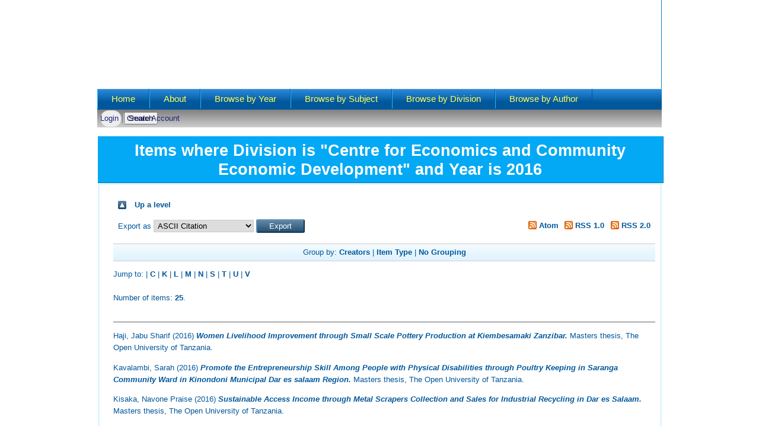

--- FILE ---
content_type: text/html; charset=utf-8
request_url: http://repository.out.ac.tz/view/divisions/cen=5Feced/2016.html
body_size: 5020
content:
<!DOCTYPE html PUBLIC "-//W3C//DTD XHTML 1.0 Transitional//EN" "http://www.w3.org/TR/xhtml1/DTD/xhtml1-transitional.dtd">
<html xmlns="http://www.w3.org/1999/xhtml">
  <head>
    <title>Items where Division is "Centre for Economics and Community Economic Development" and Year is 2016 - The Open University of Tanzania Institutional Repository</title>
	
    <script type="text/javascript" src="/javascript/auto.js"><!-- padder --></script>
    <style type="text/css" media="screen">@import url(/style/auto.css);</style>
    <style type="text/css" media="print">@import url(/style/print.css);</style>
    <link rel="icon" href="/favicon.ico" type="image/x-icon" />
    <link rel="shortcut icon" href="/favicon.ico" type="image/x-icon" />
    <link rel="Top" href="http://repository.out.ac.tz/" />
    <link rel="Search" href="http://repository.out.ac.tz/cgi/search" />
    <link rel="Top" href="http://repository.out.ac.tz/" />
    <link rel="Sword" href="http://repository.out.ac.tz/sword-app/servicedocument" />
    <link rel="SwordDeposit" href="http://repository.out.ac.tz/id/contents" />
    <link rel="Search" type="text/html" href="http://repository.out.ac.tz/cgi/search" />
    <link rel="Search" type="application/opensearchdescription+xml" href="http://repository.out.ac.tz/cgi/opensearchdescription" title="The Open University of Tanzania Institutional Repository" />
    <script type="text/javascript">
// <![CDATA[
var eprints_http_root = "http://repository.out.ac.tz";
var eprints_http_cgiroot = "http://repository.out.ac.tz/cgi";
var eprints_oai_archive_id = "repository.out.ac.tz";
var eprints_logged_in = false;
var eprints_logged_in_userid = 0; 
var eprints_logged_in_username = ""; 
var eprints_logged_in_usertype = ""; 
// ]]></script>
    <style type="text/css">.ep_logged_in { display: none }</style>
    <link rel="stylesheet" type="text/css" href="/style/auto-3.4.3.css" />
    <script type="text/javascript" src="/javascript/auto-3.4.3.js">
//padder
</script>
    <!--[if lte IE 6]>
        <link rel="stylesheet" type="text/css" href="/style/ie6.css" />
   <![endif]-->
    <meta name="Generator" content="EPrints 3.4.3" />
    <meta http-equiv="Content-Type" content="text/html; charset=UTF-8" />
    <meta http-equiv="Content-Language" content="en" />
    
    <style type="text/css" media="screen">@import url(/style/nojs.css);</style>
    <script type="text/javascript" src="/javascript/jscss.js"><!-- padder --></script>
  </head>

  <body bgcolor="#ffffff" text="#000000" style="background:url(/images/body-bg.gif) repeat-x #fff;">
    

    <div id="layout-type-1">
    <div id="header" style="background:url(/images/repo-header.jpg);">
    <div id="header-wrapper"><!-- site logo and slogan -->
          </div><!-- end header-wrapper -->
    </div> <!-- /header -->
    <!-- <div class="ep_tm_header ep_noprint"> -->
      <!-- <div class="ep_tm_logo"> -->
      <!-- <a href="{$config{frontpage}}"> -->
      <!-- <img alt="Logo" src="https://www.uppic.org/image-7804_5971A07A.jpg" />!-->
       <!-- <img alt="Logo" src="{$config{rel_path}}{$config{site_logo}}" /> -->
      <!-- </a> -->
      <!-- </div> -->
    <!--  <div><a class="ep_tm_archivetitle" href="{$config{frontpage}}"><epc:phrase ref="archive_name"/></a></div>!-->
<div style="clear:both"></div>

<div id="menu">
<div id="rounded-menu-left"></div>
       <div id="superfish">

  <h2 class="block-title">Main menu</h2>

<div class="content">
  <ul class="menu">
    <li class="first leaf">

      <a href="http://repository.out.ac.tz">
        Home
      </a>
    </li>
    <li class="leaf">
      <a href="http://repository.out.ac.tz/information.html">
        About
      </a>
    </li>
    <li class="leaf">
      <a href="http://repository.out.ac.tz/view/year/">
        Browse by 
        Year
      </a>
    </li>
    <li class="leaf">
      <a href="http://repository.out.ac.tz/view/subjects/">
        Browse by 
        Subject
      </a>
    </li>
    <li class="leaf">
      <a href="http://repository.out.ac.tz/view/divisions/">
        Browse by 
        Division</a>
    </li>
    <li class="last leaf">
      <a href="http://repository.out.ac.tz/view/creators/">
        Browse by 
        Author
      </a>
    </li>
  </ul>

</div></div>
</div>

<div class="sub-menu">

<form id="demo-2" method="get" accept-charset="utf-8" action="http://repository.out.ac.tz/cgi/search">
  <ul class="ep_tm_key_tools" id="ep_tm_menu_tools" role="toolbar"><li><a href="/cgi/users/home">Login</a></li><li><a href="/cgi/register">Create Account</a></li></ul>
  <!-- <a href="http://repository.out.ac.tz/cgi/users/home">Login</a> | <a href="/cgi/register">Create Account</a> -->

<input type="text" class="search-input" style="position:absolute;right:0px;z-index:2;" name="q" placeholder="Search..." />
<input style="display:none;" value="Search" type="submit" name="_action_search" />
  <input type="hidden" name="_action_search" value="Search" />
  <input type="hidden" name="_order" value="bytitle" />
  <input type="hidden" name="basic_srchtype" value="ALL" />
  <input type="hidden" name="_satisfyall" value="ALL" />
</form>
</div>
  <!-- <table class="ep_tm_searchbar" border="0" cellpadding="0" cellspacing="0" width="100%">
    <tr>
      <td align="left"><epc:pin ref="login_status"/></td>
      <td align="right" style="white-space: nowrap">
	  	<epc:pin ref="languages" />
        <form method="get" accept-charset="utf-8" action="{$config{http_cgiurl}}/search" style="display:inline">
          <input class="ep_tm_searchbarbox" size="20" type="text" name="q"/>
          <input class="ep_tm_searchbarbutton" value="Search" type="submit" name="_action_search"/>
          <input type="hidden" name="_action_search" value="Search"/>
          <input type="hidden" name="_order" value="bytitle"/>
          <input type="hidden" name="basic_srchtype" value="ALL"/>
          <input type="hidden" name="_satisfyall" value="ALL"/>
        </form>
      </td>
    </tr>
  </table> -->
</div>


<div align="center">
  
  
<div id="wrapper">
  <h1 class="title" id="page-title">Items where Division is "Centre for Economics and Community Economic Development" and Year is 2016</h1>
<div class="content-middle">
<div id="block-system-main" class="block block-system"> <!-- blue block border -->

<div class="content ">
<table class="ep_tm_ain"><tr><td align="left">
    <!--<h1 class="ep_tm_pagetitle"><epc:pin ref="title"/></h1>-->
    <table><tr><td width="14px"><a href="./"><img src="/style/images/multi_up.png" border="0" /></a></td><td><a href="./">Up a level</a></td></tr></table><form method="get" accept-charset="utf-8" action="/cgi/exportview">
<table width="100%"><tr>
  <td align="left">Export as <select name="format" id="export-format"><option value="Text">ASCII Citation</option><option value="BibTeX">BibTeX</option><option value="DC">Dublin Core</option><option value="XML">EP3 XML</option><option value="EndNote">EndNote</option><option value="HTML">HTML Citation</option><option value="JSON">JSON</option><option value="METS">METS</option><option value="CSV">Multiline CSV</option><option value="Ids">Object IDs</option><option value="ContextObject">OpenURL ContextObject</option><option value="RDFNT">RDF+N-Triples</option><option value="RDFN3">RDF+N3</option><option value="RDFXML">RDF+XML</option><option value="Refer">Refer</option><option value="RIS">Reference Manager</option></select><input name="_action_export_redir" type="submit" class="ep_form_action_button" value="Export" role="button" /><input name="view" id="view" value="divisions" type="hidden" /><input name="values" id="values" value="cen=5Feced/2016" type="hidden" /></td>
  <td align="right"> <span class="ep_search_feed"><a href="/cgi/exportview/divisions/cen=5Feced/2016/Atom/cen=5Feced_2016.xml"><img src="/style/images/feed-icon-14x14.png" alt="[Atom feed]" border="0" /> Atom</a></span> <span class="ep_search_feed"><a href="/cgi/exportview/divisions/cen=5Feced/2016/RSS/cen=5Feced_2016.rss"><img src="/style/images/feed-icon-14x14.png" alt="[RSS feed]" border="0" /> RSS 1.0</a></span> <span class="ep_search_feed"><a href="/cgi/exportview/divisions/cen=5Feced/2016/RSS2/cen=5Feced_2016.xml"><img src="/style/images/feed-icon-14x14.png" alt="[RSS2 feed]" border="0" /> RSS 2.0</a></span></td>
</tr>
<tr>
  <td align="left" colspan="2">
    
  </td>
</tr>
</table>

</form><div class="ep_view_page ep_view_page_view_divisions"><div class="ep_view_group_by">Group by: <span class="ep_view_group_by_current">Creators</span> | <a href="2016.type.html">Item Type</a> | <a href="2016.default.html">No Grouping</a></div><div class="ep_view_jump ep_view_divisions_creators_name_jump"><div class="ep_view_jump_to">Jump to: <a href="#group__"> </a> | <a href="#group_C">C</a> | <a href="#group_K">K</a> | <a href="#group_L">L</a> | <a href="#group_M">M</a> | <a href="#group_N">N</a> | <a href="#group_S">S</a> | <a href="#group_T">T</a> | <a href="#group_U">U</a> | <a href="#group_V">V</a></div></div><div class="ep_view_blurb">Number of items: <strong>25</strong>.</div><a name="group__"></a><h2> </h2><p>


    <span class="person_name"> Haji, Jabu Sharif</span>
  

(2016)

<a href="http://repository.out.ac.tz/1831/"><em>Women Livelihood Improvement through Small Scale Pottery Production at Kiembesamaki Zanzibar.</em></a>


    Masters thesis, The Open University of Tanzania.
  



</p><p>


    <span class="person_name"> Kavalambi, Sarah</span>
  

(2016)

<a href="http://repository.out.ac.tz/1606/"><em>Promote the Entrepreneurship Skill Among People with Physical Disabilities through Poultry Keeping in Saranga Community Ward in Kinondoni Municipal Dar es salaam Region.</em></a>


    Masters thesis, The Open University of Tanzania.
  



</p><p>


    <span class="person_name"> Kisaka, Navone Praise</span>
  

(2016)

<a href="http://repository.out.ac.tz/1560/"><em>Sustainable Access Income through Metal Scrapers Collection and Sales for Industrial Recycling in Dar es Salaam.</em></a>


    Masters thesis, The Open University of Tanzania.
  



</p><p>


    <span class="person_name"> Mbyallu, Beatrice Simon</span>
  

(2016)

<a href="http://repository.out.ac.tz/1549/"><em>The Contribution of TASAF Interventions in Enhancing Income Generating Through Green Vegetable to Female Head of Household in Leguruki Ward in Meru District Council.</em></a>


    Masters thesis, The Open University of Tanzania.
  



</p><p>


    <span class="person_name"> Mustafa, Gharib Khamis</span>
  

(2016)

<a href="http://repository.out.ac.tz/1664/"><em>Adding Value on Gamba Development SACCOS Group by Capacity Building on Gamba Village North Unguja.</em></a>


    Masters thesis, The Open University of Tanzania.
  



</p><p>


    <span class="person_name"> Mwenda, Junne</span>
  

(2016)

<a href="http://repository.out.ac.tz/1670/"><em>Recycling of Plastic Waste Material as an Income Generating Activity; the Case of Hananassif Ward in Kinondoni Municipal Council.</em></a>


    Masters thesis, The Open University of Tanzania.
  



</p><p>


    <span class="person_name"> Valence, Beatrice</span>
  

(2016)

<a href="http://repository.out.ac.tz/1679/"><em>The Establishment of an Income Generating Project for Ujirani Mwema Women Group. A Case Study of Migera – Bukoba Municipal – Kagera.</em></a>


    Masters thesis, The Open University of Tanzania.
  



</p><a name="group_C"></a><h2>C</h2><p>


    <span class="person_name">Charles, Anna</span>
  

(2016)

<a href="http://repository.out.ac.tz/1530/"><em>Improved Income Generation To Widows Community Through Coconut Thatch Making Project In Mfuru Village, Mkuranga District Tanzania.</em></a>


    Masters thesis, The Open University of Tanzania.
  



</p><p>


    <span class="person_name">Chusi, Ritha Itanael </span>
  

(2016)

<a href="http://repository.out.ac.tz/1728/"><em>Improving Income of People Living with HIV/AIDs at Igulwa Village through Local Chicken Rearing, Bukombe District.</em></a>


    Masters thesis, The Open University of Tanzania.
  



</p><a name="group_K"></a><h2>K</h2><p>


    <span class="person_name">Kinyau, Wankembeta S. </span>
  

(2016)

<a href="http://repository.out.ac.tz/1827/"><em>Poultry Keeping for Sustainable Livelihood: A Case of Mwakuda Women Group in Pugu Bombani, Ilala District Dar es Salaam.</em></a>


    Masters thesis, The Open University of Tanzania.
  



</p><a name="group_L"></a><h2>L</h2><p>


    <span class="person_name">Lusajo , Fumbo George</span>
  

(2016)

<a href="http://repository.out.ac.tz/1536/"><em>Assessments of Women Education in Family Planning at House Hold Level : A Case of Ilala Municipality.</em></a>


    Masters thesis, The Open University of Tanzania.
  



</p><p>


    <span class="person_name">Lyimo, Prisca Mathey </span>
  

(2016)

<a href="http://repository.out.ac.tz/1602/"><em>Empowering a Carpentry group: A case study of Nonga Income generating initiatives in Katente Village in Bukombe District.</em></a>


    Masters thesis, The Open University of Tanzania.
  



</p><a name="group_M"></a><h2>M</h2><p>


    <span class="person_name">Mbuya, Lucina </span>
  

(2016)

<a href="http://repository.out.ac.tz/1556/"><em>Installation of Sugarcane Juice Processing Machine with Anti-Alcoholism and Drug Addiction Organization for Income Generation at Mtoni Temeke.</em></a>


    Masters thesis, The Open University of Tanzania.
  



</p><p>


    <span class="person_name">Mbyallu, Beatrice Simon </span>
  

(2016)

<a href="http://repository.out.ac.tz/1680/"><em>The Contribution of TASAF Interventions in Enhancing Income Generating Through Green Vegetable to Female Head of Household in Leguruki Ward in Meru District Council.</em></a>


    Masters thesis, The Open University of Tanzania.
  



</p><p>


    <span class="person_name">Mkude, Godfrey G. </span>
  

(2016)

<a href="http://repository.out.ac.tz/1576/"><em>Empowerment of Community Based Organization through Capacity Building in Service Delivery to the Community on Solid Waste Management.</em></a>


    Masters thesis, The Open University of Tanzania.
  



</p><p>


    <span class="person_name">Mohamed, Nasbuu Seif </span>
  

(2016)

<a href="http://repository.out.ac.tz/1815/"><em>Promotion of Child Capacity on Sweet Baby Care Center at Mpendae Shehia in Zanzibar in 2016 by Improving Institutional Services.</em></a>


    Masters thesis, The Open University of Tanzania.
  



</p><p>


    <span class="person_name">Msofu, Yohana Geoffrey </span>
  

(2016)

<a href="http://repository.out.ac.tz/1594/"><em>The Enhancement of Women Income Through Soap Production Factory at Chamazi Ward Temeke District in Dar es salaam Region.</em></a>


    Masters thesis, The Open University of Tanzania.
  



</p><p>


    <span class="person_name">Muganda, Melinda Franco </span>
  

(2016)

<a href="http://repository.out.ac.tz/1589/"><em>Group Formalization into Vicoba Model : A  Case of Kimara Women Empowerment Group in Kimara Ward, Kinondoni District, Dar es salaam.</em></a>


    Masters thesis, The Open University of Tanzania.
  



</p><a name="group_N"></a><h2>N</h2><p>


    <span class="person_name">Ndondo, Omary Mohamed</span>
  

(2016)

<a href="http://repository.out.ac.tz/1541/"><em>Improving Community Livelihoods through Improved Cassava Production for Matanzi Village Community in Mkuranga District, Coast Region.</em></a>


    Masters thesis, The Open University of Tanzania.
  



</p><a name="group_S"></a><h2>S</h2><p>


    <span class="person_name">Seleman, Kulwa </span>
  

(2016)

<a href="http://repository.out.ac.tz/1552/"><em>Income Generating Activities through Revolving Fund Scheme for People Living with HIV/AIDS (Tausi Group) Ukonga Ward-Dar es Salaam.</em></a>


    Masters thesis, The Open University of Tanzania.
  



</p><p>


    <span class="person_name">Simba, Pamela Andrew </span>
  

(2016)

<a href="http://repository.out.ac.tz/1543/"><em>Indigenous Chicken for Income Generation and Nutrition Improvement by Rufiji District Council Members in Pwani Region.</em></a>


    Masters thesis, The Open University of Tanzania.
  



</p><a name="group_T"></a><h2>T</h2><p>


    <span class="person_name">Twamgabo, Mary Innocent </span>
  

(2016)

<a href="http://repository.out.ac.tz/1798/"><em>Challenges Facing Women Entrepreneurs Using Village Community Bank: A of Case of Mbagala Ward, Temeke Municipal.</em></a>


    Masters thesis, The Open University of Tanzania.
  



</p><a name="group_U"></a><h2>U</h2><p>


    <span class="person_name">Umutoni, Ernestine</span>
  

(2016)

<a href="http://repository.out.ac.tz/2053/"><em>Improvement of Commercial Maize Production for Sustainable Economic Development of Maize Farmers in Rukoma Village Ngoma District, in Eastern Region, Rwanda.</em></a>


    Masters thesis, The Open University of Tanzania.
  



</p><p>


    <span class="person_name">Umuziga,, Angelique</span>
  

(2016)

<a href="http://repository.out.ac.tz/2417/"><em>Improving Livelihood of Vamubwigunge Disability Group Members Through Beekeeping in Gatsibo District Rwanda.</em></a>


    Masters thesis, The Open University of Tanzania.
  



</p><a name="group_V"></a><h2>V</h2><p>


    <span class="person_name">Valence, Beatrice </span>
  

(2016)

<a href="http://repository.out.ac.tz/1548/"><em>The Establishment of an Income Generating Project for Ujirani Mwema Women Group. A Case Study of Migera – Bukoba Municipal – Kagera.</em></a>


    Masters thesis, The Open University of Tanzania.
  



</p><div class="ep_view_timestamp">This list was generated on <strong>Mon Jan 19 17:53:46 2026 EAT</strong>.</div></div>
  </td></tr></table>
</div>
</div>
</div>
</div>
</div>


<div class="ep_tm_footer ep_noprint">
  <hr noshade="noshade" class="ep_ruler" />
  <hr class="ep_tm_last" />
  <!--<div style="float: right; margin-left: 1em">
<a href="http://eprints.org/software/"><img alt="EPrints Logo" src="{$config{rel_path}}/images/eprintslogo.gif" border="0"/></a>
</div> -->
  <div style="font-size: 80%;">
  <div>The Open University of Tanzania Institutional Repository is powered by <em><a href="http://eprints.org/software/">EPrints 3</a></em> which is developed by the <a href="http://www.ecs.soton.ac.uk/">School of Electronics and Computer Science</a> at the University of Southampton. <a href="http://repository.out.ac.tz/eprints/">More information and software credits</a>.</div>
  </div>
</div>


  </body>
</html>

--- FILE ---
content_type: text/css
request_url: http://repository.out.ac.tz/style/auto-3.4.3.css
body_size: 14087
content:



/* From: /opt/eprints3/lib/static/style/auto/actions.css */

.ep_login_tools img {
	vertical-align: middle;
	margin: 0px 25px;
}

ul.ep_action_list {
	margin: 0;
	padding: 0;
	white-space: nowrap;
	display: inline-block;
}

ul.ep_action_list li {
	display: inline-block;
	margin-left: .5em;
}

ul.ep_action_list li:first-child {
	margin-left: 0;
}

dl.ep_action_list {
	margin: 0;
	padding: 0;
}

dl.ep_action_list dt, dl.ep_action_list dd {
	margin: 0;
}

dl.ep_action_list dt {
	margin-top: .5em;
	width: 15em;
	text-align: center;
	line-height: 2em;
	margin-bottom: -1.5em;
}
dl.ep_action_list dt:first-child {
	margin-top: 0;
}

dl.ep_action_list dd {
	position: relative;
	left: 16em;
	top: -.5em;
	margin-right: 16em;
	overflow: hidden;
}



/* From: /opt/eprints3/lib/static/style/auto/blister.css */


/* EPrints 3 blister bar style */

/* ep_blister */



.ep_blister_bar {
	margin: auto;
}
.ep_blister_join {
	background-image: url(images/blister_arrow.png);
	background-repeat: no-repeat;
	background-position: center center;
	width: 20px;
}
.ep_blister_node, .ep_blister_node_selected {
	text-align: center;
	border-style: solid;
	border-radius: 3px;
}
.ep_blister_node {
	border-width: 1px;
	padding: 3px 10px;
}
.ep_blister_node_selected {
	border-width: 2px;
	padding: 2px 10px;
}



/* From: /opt/eprints3/lib/static/style/auto/citations.css */

span.document_filename
{
	font-size: 80%;
        line-height: 20px;
}

span.document_format
{
}




/* From: /opt/eprints3/archives/eprints/cfg/static/style/auto/colors.css */

/*
 *
 * EPrints Default Colour Scheme
 *
 */

body {
	color: #000000;
	background-color: #ffffff;
}
a, .ep_tm_key_tools a:visited {
	color: #0645ad;
}
a:visited {
	color: #0b0080;
}
a:hover, .ep_tm_key_tools a:hover {
	color: #3366bb;
}
a:active, .ep_tm_key_tools a:active {
	color: red;
}
h1, h2, h3, h4 {
    color: #01579B;
}
.ep_view_page h2 {
	border-bottom: solid 1px #606060;
}

/* template.css */

.ep_tm_header {
	background-color: #fff;
	background-image: url(images/logo_background_light.png);
	background-repeat: repeat-y;
}
.ep_tm_menu, .ep_tm_menu li:hover {
	background-image: url(images/bar_glass.png) ;
	background-position: 0px 5px;
}
.ep_tm_footer {
	border-color: #204f76;
}
.ep_tm_menu, .ep_tm_menu ul {
	background-color: #204f76;
}
.ep_tm_menu {
	/* fixed to 30px high */
	border-bottom: 1px solid #fff;
}
.ep_tm_menu li:hover {
	background-color: #279ae2;
}
.ep_tm_menu a, .ep_tm_menu a:visited {
	color: white;
}
.ep_tm_searchbar, .ep_columns_title, td.ep_columns_alter, .ep_toolbox_title {
	color: #606060;
}
.ep_tm_searchbar, .ep_columns_title, td.ep_columns_alter {
	background-color: #ccc;
	background-image: url(images/bar_24px.png);
	background-repeat: repeat-x;
}
.ep_tm_searchbarbox {
	border-color: #606060;
}
.ep_tm_key_tools li {
	border-left: 1px solid #e8e8e8;
	border-right: 1px solid #606060;
}
.ep_tm_key_tools li:first-child {
	border-left: none;
}
.ep_tm_key_tools li:last-child {
	border-right: none;
}

/* form.css */

.ep_form_action_button, .ep_form_internal_button, .ep_tm_searchbarbutton, .ep_blister_node_selected {
	border-color: #5b97c7 #13324a #13324a #5287b3;
	background-image: url(images/bar_12px.png);
	background-color: #1f4f76;
	color: white;
}
.ep_form_action_button:active, .ep_form_internal_button:active, .ep_tm_searchbarbutton:active, .ep_blister_node_selected:active {
	border-color: #13324a #5287b3 #5287b3 #13324a;
	background-color: #276496;
}

/* blister.css */

.ep_blister_node {
	border-color: #cccccc;
	background-color: #e8e8ff;
	background-image: url(images/bar_solid_12px.png);
	color: #000000;
}
.ep_blister_node:active {
	border-color: #276496;
}

/* summary.css surround.css */

.ep_summary_box_title, .ep_summary_box_body, .ep_sr_title_bar, .ep_sr_content, .ep_sr_collapse_bar
,.ep_tab_panel
,.ep_toolbox_content /* toolbox.css */
,.ep_upload_doc /* upload.css */
,.ep_search_buttons, .ep_search_controls, .ep_search_controls_bottom /* search.css */
,.ep_view_group_by /* view.css */
{
background-color: #e1f3fd;	
}
.ep_summary_box_title, .ep_sr_title_bar, .ep_sr_collapse_bar {
	background-image: url(images/bar_solid_12px.png);
	background-repeat: repeat-x;
}
.ep_sr_content, .ep_summary_box_body,
.ep_tab_panel,
.ep_toolbox_content /* toolbox.css */
,.ep_upload_doc /* upload.css */
{
	background-image: url(images/bar_solid_24px.png);
	background-repeat: repeat-x;
}
.ep_summary_box_title, .ep_summary_box_body, .ep_sr_title_bar, .ep_sr_content, .ep_sr_collapse_bar
,.ep_tab_panel, .ep_tab_bar li, .ep_tab_bar li a
,.ep_toolbox_content /* toolbox.css */
,.ep_upload_doc /* upload.css */
{
	border-color: #b4e3fa;
}

/* tabs.css */

.ep_tab_bar li a {
	background-image: url(images/bar_solid_24px.png);
	background-repeat: repeat-x;
}

/* unselected tab */
.ep_tab_bar li a {
	background-color: #bbf;
}

/* selected tab */
.ep_tab_bar li.ep_tab_selected a {
	background-color: #fff;
}

/* general.css */

th.ep_title_row
{
	border-color: #808080;
	background-image: url(images/bar_24px.png);
	background-color: #ccc;
	color: #333;
}

th.ep_row, td.ep_row {
	border-color: #bbb;
}
th.ep_row, td.ep_row {
	border-bottom-style: dashed;
}
td.ep_row {
	border-left-style: dashed;
}

/* messages.css */

.ep_msg_message_content, .ep_msg_warning_content, .ep_msg_error_content, .ep_msg_other_content {
	background-image: url(images/bar_solid_48px.png);
	background-repeat: repeat-x;
}

.ep_msg_message_content {
	background-color: #80ff80;
	border-color: #80ff80;
}
.ep_msg_error_content {
	background-color: #ffc0c0;
	border-color: #ffc0c0;
}

.ep_msg_warning_content {
	background-color: #ffc080;
	border-color: #ffc080;
}

.ep_msg_other_content {
	background-color: #9999ff;
	border-color: #9999ff;
}

/* columns.css */

th.ep_columns_title, td.ep_columns_alter {
	border-color: #888;
}
td.ep_columns_cell {
	border-color: #888 #ccc;
}

.ep_search_buttons, .ep_search_controls, .ep_search_controls_bottom /* search.css */
,.ep_view_group_by /* view.css */
{
	border-color: #cccccc;
	background-image: url(images/bar_24px.png);
}



/* From: /opt/eprints3/lib/static/style/auto/columns.css */


/* paginated columns */

.ep_columns {
	margin: auto;
}

td.ep_columns_cell {
	border-style: none dashed solid none;
	border-width: 1px;
}
td.ep_columns_cell:first-child {
	border-left-style: dashed;
}

th.ep_columns_title, td.ep_columns_alter {
	border-width: 1px;
	font-weight: normal;
}
th.ep_columns_title {
	border-style: solid solid solid none;
}
td.ep_columns_alter {
	border-style: none solid solid none;
}
th.ep_columns_title:first-child, td.ep_columns_alter:first-child {
	border-left-style: solid;
}
th.ep_columns_title a {
	font-weight: normal;
}


td.ep_columns_no_items {
	border-bottom: 1px solid #ccc;
	border-left: 1px solid #ccc;
	border-right: 1px solid #ccc;
	padding: 0.5em;
	text-align: center;
	font-size: 120%;
}

.ep_columns_add {
	text-align: center;
}




/* From: /opt/eprints3/lib/static/style/auto/drop.css */


/* style for ajax suggestion drops */

.ep_drop_target {
}

.ep_drop_target ul {
	margin: 0px;
	padding: 4px;
	list-style: none;
	background-color: white;
	border: 1px dotted #888;
	z-index: 6;
}
	
.ep_drop_target ul li {
	margin: 0px;
	padding: 3px;
	list-style: none;
	border-top: 1px dashed #ccc;
	cursor: pointer;
	width: 100%;
}
.ep_drop_target ul li.ep_first {
	border-top: none;
}

.ep_drop_target ul li.selected {
	background-color: #e0e0ff;
}

.ep_drop_target ul ul {
	display: none;
}

.ep_drop_loading {
	margin: 0px;
	padding: 4px;
	height: 24px;
	text-align: center;
	border: 1px dotted #888;
	z-index: 6;
	position: absolute;
	background-color: #fff;
	background-image: url(images/loading.gif);
	background-repeat: no-repeat;
	background-position: center;
}

.ep_draggable {
	cursor: move;
}



/* From: /opt/eprints3/lib/static/style/auto/fields.css */


/* style for metafields */

dl.ep_field_set_long dt label {
	margin-bottom: 0.2em;
	font-weight: bold;
}

dl.ep_field_set_long dd {
	margin-bottom: 0.5em;
}



/* From: /opt/eprints3/lib/static/style/auto/fileselector.css */

.ep_fileselector dl {
	margin: 0px 0px 0px 25px;
	padding: 0px 0px;
}
.ep_fileselector dd {
	margin: 0px 0px;
}
.ep_fileselector input {
/*	float: left; */
}
.ep_fileselector label {
	cursor: pointer;
}
.ep_fileselector dt.ep_fileselector {
	clear: left; /* clear the floated input */
	display: block;
	cursor: pointer;
	background-image: url([data-uri]);
	background-repeat: no-repeat;
	background-position: 0px 0px;
	padding-left: 20px;
	padding-bottom: 2px;
}
.ep_fileselector dt.ep_fileselector_open {
	background-image: url([data-uri]);
}



/* From: /opt/eprints3/lib/static/style/auto/form.css */


/* Form related styles */

form {
	display: inline;
}

select, input.ep_form_text, textarea {
	padding: 1px 2px 1px 2px;
	margin-right: 4px;
	border: solid 1px #ccc;
}

.ep_form_example {
	font-weight: bold;
	color: blue;
}

/* buttons */

.ep_form_button_bar {
	text-align: center;
	padding: 4px;
	clear: both;
	margin-top: 10px;
	margin-bottom: 10px;
}

.ep_form_action_button, .ep_form_internal_button {
	text-align: center;
	border-width: 2px;
	border-style: solid;
	border-radius: 3px;
	padding: 2px 20px;
	cursor: pointer;
}
.ep_form_internal_button {
	padding: 1px 14px;
	background-position: 0px -2px;
}

/* form fields */

.ep_form_field_help {
        font-size: small ;
}

.ep_form_field_name {
        padding-top: 1em;
	font-weight: bold;
}

.ep_form_field_input {
        padding-bottom: 3pt;
}

/* input fields grid */


.ep_form_input_grid th {
	vertical-align: middle;
	text-align: center;
	font-size: 80%;
}
.ep_form_input_grid td {
	vertical-align: middle;
}

td.ep_form_input_grid_pos {
	padding-right: 4px;
}
td.ep_form_input_grid_arrows {
	white-space: nowrap;
	padding-top: 2px;
	padding-bottom: 2px;
}


td.ep_form_input_grid_wide {
	text-align: left;
}



/* From: /opt/eprints3/lib/static/style/auto/general.css */

body {
	margin: 0;
	font-family: Sans-serif;
	font-size: 80%;
}

/* left-align if we're in a div (e.g. ep_block) that centres */
ul {
	text-align: left;
}

img {
        border:0;
}

.ep_no_js { 
	display: none; 
}

.ep_no_js_inline { 
	display: none; 
}

.ep_no_js_table_cell { 
	display: none; 
}

.ep_hide { 
	display: none; 
}

h1, h2 {
	font-weight: bold;
}
h1 {
	margin: 0px;
	margin-top: 10px;
	font-size: 130%;
	text-align: center;
}
h2 {
	font-size: 110%;
}
h3 {
	font-size: 120%;
}
h4 {
	font-size: 100%;
}

hr {
	border: 0px;
	color: #ccc;
	background-color: #ccc;
	height: 2px;
}

.ep_required {
}

.ep_toggle a, a.ep_toggle {
	text-decoration: none;
}

th.ep_row {
	padding-right: 0.25em;
	text-align: right;
	width: 20%;
	border-width: 1px;
}
td.ep_row {
	padding-left: 0.25em;
	text-align: left;
	border-width: 1px;
}

th.ep_title_row {
	border-width: 1px;
	border-style: solid;
	border-left: none;
	border-right: none;
	padding: 0.1em 0.5em 0.1em 0.5em;
	font-size: 100%;
	height: 2em;
	font-weight: normal;
}

.ep_highlight {
	padding: 0.5em;
	border: solid 2px #ff8888;
	background-color: #ffeeee;
}

.ep_block {
	width: auto;
	margin: 0.25em auto 0.25em auto;
	text-align: center;
}
.ep_block td {
	text-align: left;
}
.ep_doc_icon
{
	padding: 2px;
}



/* From: /opt/eprints3/lib/static/style/auto/icontable.css */


table.ep_icontable {
	border-collapse: collapse;
}
table.ep_icontable th {
	border: solid 1px #999;
	background-color: #fff;
	text-align: center;
}
table.ep_icontable td {
	padding-left: 4px;
	border: solid 1px #999;
}



/* From: /opt/eprints3/lib/static/style/auto/items.css */


/* Items Screen */

.ep_items_filters {
	text-align: center;
	margin-top: 10px;
}

.ep_items_filters img {
	border-width: 0px;
	margin-left: 10px;
	vertical-align: -2px;
}

.ep_items_filters a {
	color: #000000;
	text-decoration: none;
}


td.ep_columns_cell_inbox {
	background-color: #ffc;
}
td.ep_columns_cell_buffer {
	background-color: #dde;
}
td.ep_columns_cell_archive {
	background-color: #cfc;
}
td.ep_columns_cell_deletion {
	background-color: #ccc;
}



/* From: /opt/eprints3/lib/static/style/auto/latest.css */


/* latest and latest tool */

div.ep_latest_result {
	margin-bottom: 0.5em;
	margin-top: 0.5em;
}

div.ep_latest_tool_result {
	margin-bottom: 0.5em;
	margin-top: 0.5em;
}



/* From: /opt/eprints3/lib/static/style/auto/lightbox.css */

#lightbox{	position: absolute;	left: 0; width: 100%; z-index: 100; text-align: center; }
#lightbox img{ width: auto; height: auto;}
#lightbox a img{ border: none; }

#outerImageContainer{ position: relative; background-color: #fff; width: 250px; height: 250px; margin: 0 auto; }
#imageContainer{ padding: 10px; }

#loading{ position: absolute; top: 40%; left: 0%; height: 25%; width: 100%; text-align: center; line-height: 0; }
/* #hoverNav{ position: absolute; top: 0; left: 0; height: 100%; width: 100%; z-index: 10; }
#imageContainer>#hoverNav{ left: 0;} */
#hoverNav a{ outline: none;}

/* #prevLink, #nextLink{ width: 49%; height: 100%; background-image: url([data-uri]); display: block; }
#prevLink { left: 0; float: left;}
#nextLink { right: 0; float: right;}
#prevLink:hover, #prevLink:visited:hover { background: url(images/lightbox/prevlabel.gif) left 15% no-repeat; }
#nextLink:hover, #nextLink:visited:hover { background: url(images/lightbox/nextlabel.gif) right 15% no-repeat; } */

#hoverNav { height: 30px; }
#prevLink, #nextLink { width: 49%; height: 100%; display: block; }
#prevLink { left: 0; float: left; background: url(images/lightbox/prevlabel.gif) left 0 no-repeat; }
#nextLink { right: 0; float: right; background: url(images/lightbox/nextlabel.gif) right 0 no-repeat; }

#imageDataContainer{ font: 10px Verdana, Helvetica, sans-serif; background-color: #fff; margin: 0 auto; line-height: 1.4em; overflow: auto; width: 100%	; }

#imageData{	padding:0 10px; color: #666; }
#imageData #imageDetails{ width: 70%; float: left; text-align: left; }	
#imageData #caption{ font-weight: bold;	}
#imageData #numberDisplay{ display: block; clear: left; padding-bottom: 1.0em;	}			
#imageData #bottomNavClose{ width: 66px; float: right;  padding-bottom: 0.7em; outline: none;}	 	

#overlay{ position: absolute; top: 0; left: 0; z-index: 90; width: 100%; height: 500px; background-color: #000; }

#lightboxMovie {}



/* From: /opt/eprints3/lib/static/style/auto/mail.css */



.ep_mail_view {
	border: dashed 2px #ccc;
	margin-top: 20px;
	background-color: #eee;
}

.ep_mail_header {
	margin: 4px; 
	padding: 2px;
	font-family: monospace;
}

.ep_mail_body {
	margin: 4px;
	padding: 2px;
}

.ep_mail_body textarea {
	background-color: #ccc;
	border: solid #888 1px;
}



/* From: /opt/eprints3/lib/static/style/auto/messages.css */


/* Message styles - used to provide alerts and errors */

.ep_msg_message, .ep_msg_warning, .ep_msg_error, .ep_msg_other {
	margin-top: 10px;
	margin-bottom: 10px;
}

.ep_msg_message_icon, .ep_msg_warning_icon, .ep_msg_error_icon {
	padding: 10px;
}

.ep_msg_message_content, .ep_msg_error_content, .ep_msg_warning_content, .ep_msg_other_content {
	border-style: solid;
	border-width: 1px;
}




/* From: /opt/eprints3/lib/static/style/auto/multi.css */



/* 
   Styles for the multi-field component.

   ep_multi_*

*/

table.ep_multi
{
	width: 100%;
}

table.ep_multi tr:first-child th.ep_multi_heading,
table.ep_multi tr:first-child td.ep_multi_input,
table.ep_multi tr:first-child td.ep_multi_help 
{
	border-top: none;
}

th.ep_multi_heading
{
	border-top: dashed #bbf 1px;
	padding-top: 0.5em;
	padding-bottom: 0.5em;
	padding-right: 0.5em;
	text-align: right;
}

td.ep_multi_input
{
	border-top: dashed #bbf 1px;
	padding-top: 0.5em;
	padding-bottom: 0.5em;
	padding-left: 0.5em;
	padding-right: 0.5em;
	border-left: dashed #bbf 1px;
}

td.ep_multi_help
{
	white-space: nowrap;
	border-top: dashed #bbf 1px;
	padding-top: 0.5em;
	padding-bottom: 0.5em;
	padding-left: 0.5em;
	vertical-align: top;
	text-align: right;
}

/* help bits */

.ep_multi_inline_help 
{
	padding-bottom: 0.5em;
}
	



/* From: /opt/eprints3/lib/static/style/auto/nojs.css */


/*  only loaded if the browser has javascript turned off (or does
 *  not support it.
 */

.ep_no_js { display: block; }

.ep_no_js_inline { display: inline; }

.ep_no_js_table_cell { display: table-cell; }

.ep_only_js { display: none; }

.ep_only_js_inline { display: none; }

.ep_only_js_table_cell { display: none; }



/* From: /opt/eprints3/lib/static/style/auto/preview.css */


/* 
   Styles for the file preview popup.

   ep_preview_*

*/


.ep_preview
{
	display: none;
	position: fixed;
	top: 0px;
	left: 0px;
	width: 400px;	
}

.ep_preview table
{
	border: solid 1px black;
	background-color: white;
	padding: 4px;
	margin: auto;
}

.ep_preview_title
{
	padding-top: 3px;
	text-align: center;
}



/* From: /opt/eprints3/lib/static/style/auto/print.css */

@media print {

.ep_noprint {
	display: none;
}

}



/* From: /opt/eprints3/lib/static/style/auto/progress.css */

div#progress {
	margin: 0px auto;
	width: 382px;
}

.progressmeter {
    font-size: 10pt;
    text-align: center;
}

.progressmeter table {
}

.progressmeter th {
    font-weight: bold;
    text-align: right;
}

.progressmeter td {
    text-align: left;
}

.finished {
    color: #667799;
}

.progressmeter .meter {
    position: relative;
    background-color: lightgrey;
    border: 2px solid #667799;
    height: 20px;
    width: 380px;
}

.progressmeter .meter .amount {
	margin: 0px auto 0px 0px;
    background-color: #667799;
    width: 0px;
    height: 20px
}

.progressmeter .meter .percent {
    position: absolute;
    top: 0px;
    left: 0px;
    width: 100%;
    height: 20px;
    z-index: 1000;
    line-height: 20px;
    text-align: center;
    font-size: 18px;
    font-weight: bold;
}

.UploadMethod_file_progress_table {
	width: 550px;
	margin: 0 auto;
}



/* From: /opt/eprints3/lib/static/style/auto/savedsearches.css */



table.ep_savedsearches {
	margin: 10px auto 10px auto;
}

table.ep_savedsearches th {
	border-bottom: 1px solid #ccc;
}
table.ep_savedsearches td {
	border-bottom: 1px solid #ccc;
}



/* From: /opt/eprints3/lib/static/style/auto/search.css */


/* EPrints 3 search form style */



/* buttons are on the form, controls on the results */
.ep_search_buttons, .ep_search_controls, .ep_search_controls_bottom {
	border-style: solid none;
	border-width: 1px;
	text-align: center;
	padding: 4px 0px;
	margin: 4px 0px 12px 0px;
}

.ep_search_fields {
	margin-top: 1em;
	margin-bottom: 1em;
}
.ep_search_fields th {
	padding: 4px;
}
	
.ep_search_fields td {
	padding: 4px;
}
	

.ep_search_control
{
	padding: 0px 4px 0px 4px;
}

.ep_search_export {
	margin: 0.25em auto 0.25em auto;
	text-align: center;
}

.ep_search_reorder {
	margin: 0.4em auto 0 auto;
	text-align: center;
}

.ep_search_tool {
	white-space: nowrap;
}
.ep_search_tool img {
	vertical-align: -2px;
	padding-left: 0.5em;
}
.ep_search_tool a {
	text-decoration: none;
	color: #888;
}


.ep_search_feed {
	white-space: nowrap;
}
.ep_search_feed img {
	vertical-align: -2px;
	padding-left: 0.5em;
}
.ep_search_feed a {
	text-decoration: none;
	color: #888;
}

.ep_search_results
{
	margin: 1em 0 1em 0;
}

.ep_search_desc
{
	text-align: center;
	margin: 0.25em 0 0 0;
}

.ep_search_result td
{
	padding: 4px;
	border-bottom: dashed #bbf 1px;
}

.ep_paginate_list
{
	margin: auto;
	display: table;
}

.ep_search_field_name
{
	font-weight: bold;
	margin-top: 0.5em;
}

input.ep_form_search_advanced_link, input.ep_form_search_advanced_link:hover {
        border: none;
        text-decoration: underline;
        background: none;
        color: #00f;
        cursor: pointer;
}

span.search_desc {
	font-style: italic;
}



/* From: /opt/eprints3/lib/static/style/auto/subjectinput.css */


/* 
   Styles for the subject component.

   ep_subjectinput_*

*/

div.ep_subjectinput_tree {
	margin-left: 25px;
}
.ep_subjectinput_tree dl {
	margin: 0px 0px 0px 15px;
	padding: 0px 0px;
}
.ep_subjectinput_tree dl dt {
	margin: 0px 0px;
	padding-left: 18px;
	line-height: 18px;
}
.ep_subjectinput_tree dl dd {
	margin-left: 0px;
}
.ep_subjectinput_tree dl dt.ep_subjectinput_tree {
	cursor: pointer;
	background: url(images/plus.png) no-repeat;
}
.ep_subjectinput_tree dl dt.ep_subjectinput_tree_open {
	background: url(images/minus.png) no-repeat;
}

.ep_subjectinput_toggle {
	text-decoration: none;
	color: #000000;
}

.ep_subjectinput_selections {
	margin: 0.5em auto 0.5em auto;
	margin-top: 0.5em; 
	padding: 0.5em; 
}

.ep_subjectinput_selected {
	font-weight: bold;
}

.ep_subjectinput_selected_subject {
	font-weight: bold;
}

ul.ep_subjectinput_subjects {
	list-style: none;
}
ul.ep_subjectinput_subjects li {
	margin-top: 3px;
	margin-bottom: 3px;
	list-style: none;
}
ul.ep_subjectinput_subjects img {
	vertical-align: -2px;
}


.ep_subjectinput_selections {
	padding-bottom: 10px;
	border-bottom: dashed #808080 1px; 
	margin-bottom: 10px;
}
.ep_subjectinput_selections td.ep_first {
	border-top: none;
}

.ep_subjectinput_selections td {
	border-top: dashed #ccc 1px; 
}

.ep_subjectinput_results {
	border: dashed #c8cbdf 1px; 
	margin-top: 0.5em; 
	padding: 0.5em; 
	background-color: white;
	list-style: none;
}

.ep_subjectinput_results td.ep_first {
	border-top: none;
}

.ep_subjectinput_results td {
	border-top: dashed #ccc 1px; 
}

.ep_subjectinput_add_button, .ep_subjectinput_remove_button {
	border: solid blue 1px;
	padding: 1px;
	background-color: transparent;
	font-size: 70%;
	color: blue;
}


.ep_subjectinput_searchbar {
	text-align: center;
}

/* End of subject component section */



/* From: /opt/eprints3/lib/static/style/auto/summary.css */


/* Item Summary */

.ep_summary_content {
}
.ep_summary_content_top {
}
.ep_summary_content_bottom {
}
.ep_summary_content_left {
	float: left;
}
.ep_summary_content_right {
	float: right;
}
.ep_summary_content_after {
	clear: both;
}


.ep_summary_content_left .ep_summary_box {
	width: 200px;
	margin-right: 10px;
}
.ep_summary_content_right .ep_summary_box {
	width: 200px;
	margin-left: 10px;
}


.ep_summary_box {
	margin-bottom: 10px
}
.ep_summary_box_title {
	font-weight: normal;
	padding: 2px 6px 2px 6px; 
	font-weight: bold;
	font-size: 115%;
	border-style: solid;
	border-width: 1px;
}
.ep_summary_box_body {
	padding: 2px 6px 2px 6px; 
	border-style: none solid solid solid;
	border-width: 1px;
}
.ep_summary_box_title a {
	text-decoration: none;
}
.ep_summary_box_title img
{
	vertical-align: -1px;
}






/* From: /opt/eprints3/lib/static/style/auto/surround.css */


/* EPrints 3 default workflow component-surround style */

/* ep_sr */

.ep_sr_component {
	padding: 0px;
	margin-top: 10px;
}
.ep_sr_component .ep_sr_title_bar {
	padding: 2px 6px 2px 6px; 
}

.ep_sr_component .ep_sr_title_bar table {
}
.ep_sr_component .ep_sr_title {
	font-weight: bold;
	font-size: 115%;
	color: #444;
}
.ep_sr_component .ep_sr_content {
	clear: both;
	padding: 6px;
	border-style: none solid solid solid;
	border-width: 1px;
}

/* collapse bar */

.ep_sr_collapse_bar {
	padding: 2px 6px 2px 6px; 
	font-weight: bold;
	font-size: 115%;
	margin-top: 10px;
	border-style: solid;
	border-width: 1px;
}
.ep_sr_collapse_bar a {
	text-decoration: none;
}
.ep_sr_title a {
	text-decoration: none;
}
.ep_sr_collapse_link img
{
	vertical-align: -1px;
}

/* help style - not primetime */

.ep_sr_component .ep_sr_help {
	margin-bottom: 8px;
}
.ep_sr_component .ep_sr_show_help {
	white-space: nowrap;
}
.ep_sr_component .ep_sr_show_help a {
	text-decoration: none;
}	
.ep_sr_component .ep_sr_hide_help {
	white-space: nowrap;
}
.ep_sr_component .ep_sr_hide_help a {
	text-decoration: none;
}	
.ep_sr_component .ep_sr_title_bar {
	border-style: solid;
	border-width: 1px;
}
.ep_sr_show_help img {
	vertical-align: -2px;
}
.ep_sr_hide_help img {
	vertical-align: -2px;
}


/* used for multi, maybe should be elsewhere */
.ep_sr_component .ep_sr_help_chunk {
	border-bottom: 1px solid #888;
	padding-bottom: 4px; 
	margin-bottom: 4px;
}

.ep_sr_component .ep_form_input_grid {
	margin: auto;
}
.ep_multi_input .ep_form_input_grid {
	margin-left: 0px;
}



/* From: /opt/eprints3/lib/static/style/auto/tabs.css */


/* Tab Bar */

.ep_tab_panel, .ep_tab_bar li, .ep_tab_bar li a {
	border-width: 1px;
	border-style: solid;
}

/* selected tab */
.ep_tab_bar li.ep_tab_selected a {
	border-bottom-width: 0;
}

/* panel contents */
.ep_tab_panel {
}

/* tab text */
.ep_tab_bar a {
/*	color: #000000; */
}

/* remaining styles are structural */

.ep_tab_bar {
	list-style: none;
	padding: 0 0;
	margin: 0 0;
}

.ep_tab_bar li {
	float: left;
	padding: 0 0;
	margin: 0 0;
	border-top-width: 0;
	border-right-width: 0;
	border-left-width: 0;
	list-style-type: none;
}

.ep_tab_bar li:first-child a {
	margin-left: 1.5em;
}

.ep_tab_bar li a {
	text-decoration: none;
	text-align: center;
	display: block;
	margin-right: 1.5em;
	padding: 3px 8px 4px 8px;
	border-top-left-radius: 8px;
	border-top-right-radius: 8px;
	margin-bottom: -1px; /* overwrite bottom-margin of li */
	border-bottom-width: 0;
}

.ep_tab_panel {
	border-top-width: 0;
	padding: 12px;
	clear: left;
}




/* From: /opt/eprints3/archives/eprints/cfg/static/style/auto/template.css */


/* EPrints 3 template styles */
/* prefix all styles with ep_tm */

hr.ep_tm_last {
	color: #152d4e;
	background-color: #152d4e;
}


/* deprecated in 3.3 */
.ep_tm_logo img {
	float: right;
	padding: 4px;
	border-style: none;
}

.ep_tm_site_logo img {
	border-style: none;
	padding: 10px 10px;
}

.ep_tm_archivetitle, .ep_tm_archivetitle:visited {
	font-size: 40px;
	text-decoration: none;
	margin: 10px;
}

.ep_tm_main {
        margin: 1em;
}

/* Menu Bar */

.ep_tm_menu, .ep_tm_key_tools {
	clear: both;
	list-style: none;
	margin: 0px;
	padding: 0px;
}
.ep_tm_key_tools {
position: absolute;
z-index: 1;	
display: inline-block;
}


.ep_tm_menu {
	height: 30px;
	line-height: 30px;
}

.ep_tm_menu, .ep_tm_menu ul {
/*	background-color: #204f76; */
}

.ep_tm_menu li {
	float: left;
}
.ep_tm_menu ul {
}

.ep_tm_menu a, .ep_tm_menu a:visited {
	display: block;
	padding: 0px 20px;
	text-decoration: none;
	white-space: nowrap;
	font-weight: bold;
}

.ep_tm_menu ul
{
	list-style: none;
	position: absolute;
	margin: 0;
	padding: 0;
}

.ep_tm_menu ul li {
	float: none;
}

.ep_tm_menu ul a
{
	text-align: left;
}

.ep_tm_key_tools li {
	list-style: none;
	display: inline;
	padding: 0;
	margin: 0;
}

.ep_tm_key_tools li a:hover {
}

.ep_tm_key_tools a {
/*	white-space: nowrap; */
}

/* end of menu bar */

/* Action Menu Bar */

.ep_tm_key_tools li {
	padding: 0px 6px;
}

.ep_tm_key_tools li:first-child {
	padding-left: 0px;
}

/* end of Action Menu Bar */

/* Search bar */

.ep_tm_searchbar {
	padding: 4px 10px;
}

.ep_tm_searchbarbutton {
	text-align: center;
	padding: 1px 4px;
	margin: 0px;
	margin-left: 4px;
	font-size: 85%;
	background-position: 0px -2px;
	border-width: 1px;
	border-radius: 3px;
}

.ep_tm_searchbarbox {
	font-size: 80%;
	padding: 2px;
	border-width: 1px;
	border-style: solid;
}

/* end of search bar */

#ep_tm_languages {
	display: inline;
}
#ep_tm_languages a {
	margin-left: 4px;
}

.ep_tm_searchbar {
        border-width:0;
        width:100%;
}

.ep_tm_searchbar td {
        padding: 0;
        margin: 0;
}

.ep_tm_page_content {
        width:770px;
        margin-left: auto;
		margin-right: auto;
        margin-top:10px;
}

.ep_tm_eprints_logo {
        float: right;
        margin-left: 1em;
}

.ep_tm_footer {
	clear: both;
	margin-top: 20px;
	font-size: 80%;
	border-top-width: 2px;
	border-top-style: solid;
	padding: 10px 10px 0px 10px;
}
.ep_tm_footer hr {
	display: none;
}



/* From: /opt/eprints3/lib/static/style/auto/toolbox.css */


/* Toolbox styles - used to subdivide some content */

.ep_toolbox {
	margin-bottom: 10px;
}

.ep_toolbox_title {
	padding: 2px 10px 2px 10px;
}

.ep_toolbox_content {
	padding: 10px;
	border-width: 1px;
	border-style: solid;
}



/* From: /opt/eprints3/lib/static/style/auto/upload.css */


/* 
   Styles for the upload component.

   ep_upload_*

*/

.ep_upload_newdoc
{
	text-align: center;
/*	margin-top: 1em;
	margin-bottom: 1em; */
}

.ep_upload_fields th
{
	text-align: right;
}

/* Document section */

.ep_upload_doc
{
	margin-bottom: 0.5em;
	border-style: solid;
	border-width: 1px;
}

.ep_upload_doc .ep_upload_doc_title_bar {
	padding: 0px 6px 0px 6px; 
	border-bottom: solid 1px #d8dbef;
}
.ep_upload_doc .ep_upload_doc_title {
	color: #444;
}
.ep_upload_doc .ep_upload_doc_content {
	clear: both;
	padding: 6px;
}

.ep_update_doc_delete {
	white-space: nowrap;
}
.ep_update_doc_delete input {
	vertical-align: -2px;
}

.ep_update_doc_options {
	white-space: nowrap;
}
.ep_update_doc_options img {
	vertical-align: -2px;
	border: none;
}
.ep_update_doc_options a {
	text-decoration: none;
}

.ep_upload_doc_toolbar
{
	margin-top: 0.5em;
	margin-bottom: 0.5em;
	text-align: center;
}

.ep_upload_files
{
/*	border: dashed #c8cbdf 1px; 
	text-align: center;
	margin-top: 0.5em; 
	padding: 0.5em; 
	background-color: white; */
}

.ep_upload_file_table 
{
	margin-left: auto;
	margin-right: auto;
	margin-bottom: 0.5em;
}
.ep_upload_add_file_toolbar
{
	margin-top: 0.5em;
}

.ep_upload_doc_expansion_bar
{
	text-align: right;
	padding: 2px .5em;
}
.ep_upload_doc_expansion_bar a
{
	cursor: pointer;
	text-decoration: none;
}

/* End of Document section */

/* Drag and drop */

.ep_dropbox {
	border-width: 2px;
	border-style: dashed;
	border-color: #4ea;
	background-color: #fff;
	font-weight: bold;
	font-size: 110%;
	padding: 40px 0px;
}

/* End of Drap and drop */



/* From: /opt/eprints3/lib/static/style/auto/view.css */



/* spacing between page elements */
.ep_view_page h2 {
	margin-top: 30px;
}
.ep_view_blurb {
	margin-top: 20px;
}
.ep_view_timestamp {
	margin-top: 30px;
	text-align: right;
}

.ep_view_group_by_current {
	font-weight: bold;
}

.ep_view_group_by {
	border-style: solid none;
	border-width: 1px;
	text-align: center;
	padding: 4px 0px;
	margin: 4px 0px 12px 0px;
}

.ep_view_cols {
	width: 100%;
	margin-top: 1em;
}

.ep_view_cols_2 td { width: 50%; }
.ep_view_cols_3 td { width: 33.3%; }
.ep_view_cols_4 td { width: 25%; }
.ep_view_cols_5 td { width: 20%; }
.ep_view_cols_6 td { width: 16.6%; }
.ep_view_cols_7 td { width: 14.28%; }
.ep_view_cols_8 td { width: 12.5%; }

.ep_view_cols ul {
	margin-top: 0px;
	margin-bottom: 0px;
}


	



/* From: /opt/eprints3/archives/eprints/cfg/static/style/auto/zzz_local.css */


/* 
 * This CSS file will be applied after all the built in styles.
 * 
 * CSS files are loaded in alphabetic order, hence the  "zzz" in 
 * the filename to force it to load after the other css files!
 * 
 * Add any local over-rides here. 
 * 
 * To totally replace a system css file, create a file of the same 
 * name in this directory. eg. messages.css
 * 
*/





/* From: /opt/eprints3/archives/eprints/cfg/static/style/auto/zzz_local_2.css */

/* $Id: local_sample.css,v 1.1 2010/04/08 17:16:16 warmprobo Exp $ */

/****************************/
/* LOCAL CSS                */
/****************************/

/* Put your custom css and css overrides in this file and  */
/* rename it local.css.  By restricting your css changes   */
/* to local.css, your changes will not be overwritten when */
/* upgrading to a new version of this theme.               */

/* Steps to activate local.css:                       */
/* 1. Add your custom css to this file                */
/* 2. Rename this file to local.css                   */
/* 3. Uncomment (remove leading semicolon from ) the  */
/*    following line in your theme's .info file:      */
/*    ;stylesheets[all][] = local.css                 */
/* 4. Clear cached data at admin/settings/performance */
/* $Id: style.css,v 1.44.2.16 2011/01/06 09:45:33 warmprobo Exp $ */

/* Body
-------------------------------------------------------------- */

/*start slide-showw*/

.slide{
	width:633px;
	height:300px;
  	/*background:#000;*/
     margin:0 auto;
}

.slide-div { align: center; }

.slide-img {
 width:633px;
        height:300px;
  position: absolute;
  z-index: 3;
  -webkit-animation: slideshow 12s linear 0s infinite;
  -moz-animation: slideshow 12s linear 0s infinite;
  -ms-animation: slideshow 12s linear 0s infinite;
  -o-animation: slideshow 12s linear 0s infinite;
  animation: slideshow 12s linear 0s infinite;
}
.slide-img:nth-child(2) {
  z-index: 2;
  -webkit-animation: slideshow 12s linear 4s infinite;
  -moz-animation: slideshow 12s linear 4s infinite;
  -ms-animation: slideshow 12s linear 4s infinite;
  -o-animation: slideshow 12s linear 4s infinite;
  animation: slideshow 12s linear 4s infinite;
}

.slide-img:nth-child(3) {
   z-index: 1;
  -webkit-animation: slideshow 12s linear 8s infinite;
  -moz-animation: slideshow 12s linear 8s infinite;
  -ms-animation: slideshow 12s linear 8s infinite;
  -o-animation: slideshow 12s linear 8s infinite;
  animation: slideshow 12s linear 8s infinite;
}

@-webkit-keyframes slideshow {
   25% { opacity: 1;}
   33.33% { opacity: 0;}
   91.66% { opacity: 0;}
   100% { opacity: 1;}
}
@-moz-keyframes slideshow {
   25% { opacity: 1;}
   33.33% { opacity: 0;}
   91.66% { opacity: 0;}
   100% { opacity: 1;}
}
@-ms-keyframes slideshow {
   25% { opacity: 1;}
   33.33% { opacity: 0;}
   91.66% { opacity: 0;}
   100% { opacity: 1;}
}
@-o-keyframes slideshow {
   25% { opacity: 1;}
   33.33% { opacity: 0;}
   91.66% { opacity: 0;}
   100% { opacity: 1;}
}
@keyframes slideshow {
   25% { opacity: 1;}
   33.33% { opacity: 0;}
   91.66% { opacity: 0;}
   100% { opacity: 1;}
}
/* end slide show*/

.box-shadow{
	margin: 0 auto;
margin-bottom: 20px;
	width:500px;
	-webkit-box-shadow: 14px 14px 15px -8px rgba(0,0,0,0.75);
	-moz-box-shadow: 14px 14px 15px -8px rgba(0,0,0,0.75);
	box-shadow: 14px 14px 15px -8px rgba(0,0,0,0.75);
}
.box-shadow img{
	display: block;

}
/* search-box */



.search-input {
	outline: none;

	-webkit-appearance: textfield;
	-webkit-box-sizing: content-box;
	font-family: inherit;
	font-size: 100%;

	background: #ededed url(https://static.tumblr.com/ftv85bp/MIXmud4tx/search-icon.png) no-repeat 9px center;
	border: solid 1px #ccc;
	padding: 5px 9px 7px 16px;
	width: 50px;

	-webkit-border-radius: 10em;
	-moz-border-radius: 10em;
	border-radius: 10em;

	-webkit-transition: all .5s;
	-moz-transition: all .5s;
	transition: all .5s;
}
input[type=text] {

}
input::-webkit-search-decoration,
input::-webkit-search-cancel-button {
	display: none;
}


input[type=text] {

}
.search-input:focus {
	/*wwidth: 130px;*/
	width: 100%;
	background-color: #faf182;
	border-color: #faf182;

	-webkit-box-shadow: 0 0 5px rgba(109,207,246,.5);
	-moz-box-shadow: 0 0 5px rgba(109,207,246,.5);
	box-shadow: 0 0 5px rgba(109,207,246,.5);
}


input:-moz-placeholder {
	color: #999;
}
input::-webkit-input-placeholder {
	color: #999;
}

/* Demo 2 */
#demo-2 input[type=text] {
	width: 15px;
	padding-left: 10px;
	color: transparent;
	cursor: pointer;
}
#demo-2 input[type=text]:hover {
	background-color: #faf182;
}
#demo-2 input[type=text]:focus {
	width: 130px;
	padding-left: 32px;
	color: #000;
	background-color: #faf182;
	cursor: auto;
}
#demo-2 input:-moz-placeholder {
	color: transparent;
}
#demo-2 input::-webkit-input-placeholder {
	color: transparent;
}


/* Demo 2 */
#demo-2 input[type=text] {
	width: 15px;
	padding-left: 10px;
	color: transparent;
	cursor: pointer;
}
#demo-2 input[type=text]:hover {
	background-color: #faf182;
}
#demo-2 input[type=text]:focus {
	width: 130px;
	padding-left: 32px;
	color: #000;
	background-color: #faf182;
	cursor: auto;
}
#demo-2 input:-moz-placeholder {
	color: transparent;
}
#demo-2 input::-webkit-input-placeholder {
	color: transparent;
}

/* end search-box*/

.sub-menu {
height: 30px;
line-height: 30px;
/*background:#808080;*/
 background: linear-gradient(to top, #cecece 0%, #808080 100%);
position: relative;
width:947px;
margin: 0 auto;
padding-left: 5px ;
/*border-right: 1px solid #004b87;*/
/*border-bottom: 1px solid #004b88;*/
/*border-left: 1px solid #0288D1;*/
/*border-top: 2px solid #0288D1;*/
}
.right{
  float:right;
}
body {
/*background:url({$config{rel_path}}/images/body-bg.gif) repeat-x #fff;*/
font-size: 84%;
font-family: Arial, Helvetica, sans-serif;
color: #000;
margin: 0;
padding: 0;
line-height: 1.5em;
}

/* Text elements
-------------------------------------------------------------- */

tr.odd td, tr.even td {
padding: 0.5em;
}

a {
text-decoration: none;
}

a:link {
color: #1A237E;
text-decoration: none;
}
.site-name {
color: #2F496D
}

a:visited {
color: #005a8c;
text-decoration: none;
}
a:hover {
}

.content-middle .block-system a:link {
color: #01579B;
font-weight: bold;
text-decoration: none;
}
.content-middle .block-system a:visited {
color: #005a8c;
text-decoration: none;
}
.content-middle .block-system a:hover {
color: #01579B;
text-decoration: underline;
}
.content-middle .block-system a:active{
color: #01579B;
text-shadow: #B3E5FC 0.2em 0.2em 0.2em;
text-decoration: underline;
}

blockquote {
background: url(images/bq-tl.gif) no-repeat left top;
padding-left: 30px;
margin-left: 10px;
font-style:italic;
}

blockquote p {
background: url(images/bq-br.gif) no-repeat right bottom;
}

cite {
background: url(images/bq-tl.gif) no-repeat left top;
clear: both;
display: block;
font-style: italic;
padding-left: 30px;
margin-left: 10px;
}

code, tt, pre {
background-color:#EDF1F3;
font-family:"Bitstream Vera Sans Mono",Monaco,"Lucida Console",monospace;
font-size:0.9em;
line-height:1.2em;
}

/* Headings
-------------------------------------------------------------- */

h1 {
font-size: 1.6em;
}

h2 {
font-size: 1.5em;
}

h3 {
font-size: 1.3em;
}

h4 {
font-size: 1.2em;
}

h5 {
font-size: 1.1em;
}

h6 {
font-size: 1em;
}

h1,h2,h3,h4,h5,h6 {
padding:0;
margin:0;
}

hr {
    border: 0;
    border-top: 1px solid #E1F5FE;
    margin: 1em 0;
    padding: 0;
}

/* Header regions
-------------------------------------------------------------- */

#skip-link {
left: 50%;
margin-left: -5.25em;
margin-top: 0;
position: absolute;
width: auto !important;
z-index: 50;
}

#skip-link a, #skip-link a:link, #skip-link a:visited {
display: block;
position: absolute;
text-decoration: none;
top: -10000px;
width: 1px;
height: 1px;
}

#header {
height: 150px;
position: relative;
width: 950px;
margin: 0 auto;
//background:url("images/repo-header.jpg");
border-right: 1px solid #0082c9;
}
/*
#logo-wrapper {
float: left;
}

.logo {
margin-top: 10px;
margin-left: 5px;
}

.logo IMG {
height:80px;
}

#branding-wrapper {
float: left;
margin-top: 40px;
}

.site-name {
display: inline;
font-weight: bold;
font-size: 40px;
margin-left: 5px;
position: relative;
font-family: Times New Roman,Arial,Helvetica,sans-serif;
font-style: normal;
}

.site-slogan {
display: inline;
font-weight: bold;
position: relative;
margin-left: 10px;
font-family: Verdana, Tahoma;
}
*/
#header-wrapper #search-box {
margin: 4px 0px;
position: absolute;
right: 10px;
top: 115px;
white-space: nowrap;
}

#header-wrapper #search-box input.form-text {
width: 10em;
}

/* Primary menu + Superfish
-------------------------------------------------------------- */


#menu {
height: 35px;
background: linear-gradient(to bottom, #7db9e8 0%,#2989d8 4%,#207cca 21%,#01579b 67%,#01579b 79%,#01579b 94%,#01579b 100%,#1e5799 100%);
position: relative;
width:952px;
margin: 0 auto;
/*border-right: 1px solid #004b87;*/
/*border-bottom: 1px solid #004b88;*/
/*border-left: 1px solid #0288D1;*/
/*border-top: 2px solid #0288D1;*/
}

/*#nav {
height: 35px;
background:url(images/menu-bg.gif) repeat-x;
float:left;
}

#nav li {
float:left;
background:url(images/menu-separator.gif) no-repeat right top;
height:35px;
padding:0 1px 0 0;
}
*/
/*#nav li a{
color:#fff;
text-decoration:none;
font-size:12px;
padding:7px 29px 0 29px;
display:inline-block;
font-weight:bold;
height:25px;
text-transform:uppercase;
}

#nav li a:hover {
background:transparent url(images/menu-hover-bg.gif) repeat-x;
}

#nav li.active-trail a {
background:transparent url(images/menu-hover-bg.gif) repeat-x;
}*/

/*#rounded-menu-left {
height: 35px;
background:transparent url(images/menu-left-bg.gif) no-repeat;
float:left;
width:1px;
line-height:0;
font-size:0;
}*/
/*
#rounded-menu-right {
height: 35px;
background:url(images/menu-right-bg.gif) no-repeat;
float:right;
width:9px;
line-height:0;
font-size:0;
}*/

#nav ul, #nav ul li.leaf {
list-style-image:none;
list-style:none;
}

#nav ul, #nav .block ul, #nav ol {
margin:0;
padding:0;
}

/* Superfish
-------------------------------------------------------------- */

#superfish {
height:35px;
float:left;
/*border-right: 3px solid #29B6F6;*/
}

#superfish .contextual-links-region {
float: left;
z-index:6;
}

#superfish h2 {
height: 0;
overflow: hidden;
position: absolute;
}

#superfish .menu, #superfish .menu * {
margin:0;
padding:0;
list-style:none;
}

#superfish .menu {
line-height:1.0;
}

#superfish .menu ul {
position:absolute;
top:-999em;
width:13em;
}

#superfish .menu ul li {
width:100%;
}

#superfish .menu li:hover {
visibility:inherit;
}

#superfish .menu li {
float:left;
position:relative;
}

#superfish .menu a {
display:block;
position:relative;
}

#superfish .menu li:hover ul,
#superfish .menu li.sfHover ul {
left:0;
top:32px;
z-index:99;
}

#superfish ul.menu li:hover li ul,
#superfish ul.menu li.sfHover li ul {
top:-999em;
}

#superfish ul.menu li li:hover ul,
#superfish ul.menu li li.sfHover ul {
left:13em;
top:0;
}

#superfish ul.menu li li:hover li ul,
#superfish ul.menu li li.sfHover li ul {
top:-999em;
}

#superfish ul.menu li li li:hover ul,
#superfish ul.menu li li li.sfHover ul {
left:13em;
top:0;
}

#superfish .menu {
padding:0px 0 0 1em;
margin:0 auto;
list-style:none;
position:relative;
text-align: center;
margin-left: -13px;

/*float:left;*/
/*margin-bottom:1em;*/
/*margin-left: 15px;
/*display: block;
margin-left: auto;
margin-right: auto*/
}

#superfish .menu a {
padding:.75em 1em;
text-decoration:none;
}

#superfish .menu a.sf-with-ul {
padding-right:2.25em;
min-width:1px;
}

#superfish .menu a, #superfish .menu a:visited  {
color:#ffff55;
text-decoration:none;
/*font-size:15px;*/
font-size:1.1em;
/*font-weight:bold;*/
/*text-transform:uppercase;*/
padding-right:23px;
padding-left:23px;
padding-top:10px;
padding-bottom:9px;
/*background: #1A237E;*/
}

#superfish .menu li {
background: linear-gradient(to bottom, #7db9e8 0%,#2989d8 4%,#207cca 21%,#01579b 67%,#01579b 79%,#01579b 94%,#01579b 100%,#1e5799 100%);
border-left: 1px solid #29B6F6;
border-right: 1px solid #01579B;
float:left;
display: inline-block;
}

#superfish .menu li li {
background: #01579B;
margin-left: -1px;
width:195px;
font-size: 12px;
}

#superfish .menu li li li {
background: #0277BD;
top: 0px;
}

#superfish .menu li:hover, #superfish .menu li.sfHover,
#superfish .menu a:focus, #superfish .menu a:hover, #superfish .menu a:active {
outline:0;
}

#superfish .menu li:hover,
#superfish .menu li.sfHover,
#superfish .menu a:focus,
#superfish .menu a:hover,
#superfish .menu a:active {
z-index:10;
}

#superfish .menu li:hover {
border-left:1px solid #039BE5;
border-right:1px solid #039BE5;
background:#0288D1;
}
#superfish .menu li:active {
background:#0277BD;
}

#superfish .menu li.active-trail li {
height: 35px;
}

/*#superfish .menu li.active-trail {
background:transparent url(images/menu-hover-bg.gif) repeat-x;
}*/

/*#superfish .menu li.active-trail li {
background: #3b6999;
}*/

#superfish .menu li li:hover {
background: #0277BD;
}
/*
#superfish .menu li li li:hover {
background: #3b6999;
}
*/
.sf-sub-indicator {
position:absolute;
display:block;
right:.75em;
top:1.05em;
width:10px;
height:10px;
text-indent:-999em;
overflow:hidden;
background:url(images/arrows-ffffff.png) no-repeat -10px -100px;
}
a > .sf-sub-indicator {
top:.8em;
background-position: 0 -100px;
}

a:focus > .sf-sub-indicator,
a:hover > .sf-sub-indicator,
a:active > .sf-sub-indicator,
li:hover > a > .sf-sub-indicator,
li.sfHover > a > .sf-sub-indicator {
background-position: -10px -100px;
}

#superfish .menu ul .sf-sub-indicator { background-position:  -10px 0; }
#superfish .menu ul a > .sf-sub-indicator { background-position:  0 0; }
#superfish .menu ul a:focus > .sf-sub-indicator,
#superfish .menu ul a:hover > .sf-sub-indicator,
#superfish .menu ul a:active > .sf-sub-indicator,
#superfish .menu ul li:hover > a > .sf-sub-indicator,
#superfish .menu ul li.sfHover > a > .sf-sub-indicator {
background-position: -10px 0;
}

/*#superfish .sf-shadow ul {
background:	url(images/shadow.png) no-repeat bottom right;
padding: 0 8px 9px 0;
}*/

#superfish .sf-shadow ul.sf-shadow-off {
background: transparent;
}

/* slideshow + Preface top + Slideshow
-------------------------------------------------------------- */

/*#slideshow-wrapper{
width:100%;
background: transparent url(images/slideshow-shadow.gif) no-repeat center bottom;
float:right;
height:390px;
margin-bottom:-80px;
margin-top:14px;
}*/
/*slideeeeeeeeeeeeeeeeeeeeeeeeeeeeeeeeeeeeeeeeeeeeeeeeeeeeee*/
.slideshow-inner{
width:745px;
/*margin:0 auto;*/
height:260px;
/*position:right;*/
z-index:1;
float: right;
background: #fff;
/*overflow: hidden;*/
}

/*slideshow-preface {
float:left;
position:absolute;
text-align:left;
z-index:4;
}*/

/*.slideshow {
width:533px;
height:355px;
position:relative;
z-index:2;
overflow: hidden;
}*/

/*#preface {
margin: 20px;
font-size:1.2em;
color:#fff;
display:block;
float:left;
}*/
/*
#preface .contextual-links a{
text-decoration:none;
}

#preface .block-title {
margin-top:20px;
}

#preface .region {
margin:20px 0;
}

#preface a {
color:#fff;
text-decoration:underline;
}

#preface a:hover {
text-decoration:none;
}*/
/*
#slideshow-bottom{
width:950px;
float:left;
background:url(images/mission-bg.png) no-repeat center bottom;
min-height:65px;
position:absolute;
bottom:0;
left:0;
text-align:right;
z-index:3;
}
*/
/* Preface first + Preface middle + Preface last regions
-------------------------------------------------------------- */

#preface-wrapper {
width:950px;
margin:5px auto 0;
}

#preface-wrapper .column {
float: left;
}

#preface-wrapper.in1 .column {
width: 100%;
}

#preface-wrapper.in2 .column {
width: 50%;
}

#preface-wrapper.in3 .column {
width: 33.3%;
}

#preface-wrapper .block {
margin: 0 15px;
}

#preface-wrapper .block-title {
margin-top:15px;
}

#preface-wrapper .region {
margin:15px 0;
}

#mission {
font-size:1.6em;
color:#002054;
display:block;
float:right;
line-height:1.2em;
}

#mission .contextual-links {
font-size: 84%;
}

#mission .block-title {
margin-top:20px;
}

#mission .region {
margin:20px;
}

/* Content regions
-------------------------------------------------------------- */

#wrapper {
width:950px;
margin: 15px auto 0;
}

#content {
width: 100%;
float: left;
}

/* Sidebar regions
-------------------------------------------------------------- */

#layout-type-1 #sidebar-left {
width: 20%;
float: left;
font-size:13px;
}

/*left sidebar*/
/*#layout-type-2 #sidebar-left {
width: 21%;
float: left;
margin-right: 2%;
font-size:12px;
margin-top: 55px;
}*/
/*
.one-sidebar #content{
width: 69%;
margin-left: 25px;
float: left;
}*/

/*main content*/
.two-sidebars #content{
width: 54%;
float: left;
margin-top: 55px;
}

#layout-type-1 #sidebar-right {
width: 26%;
float: right;
font-size:12px;
}

/*right sidebar*/
#layout-type-2 #sidebar-right {
width: 21%;
float: right;
font-size:12px;
margin-top: 55px;
}

/*#sidebar-center h2.block-title,*/
#sidebar-left h2.block-title,
#sidebar-right h2.block-title {
color: #ffffff;
text-shadow: #0277BD 0.1em 0.1em 0.2em;
background: #4FC3F7;
margin:0;
padding-top: 6px;
padding-bottom: 4px;
padding-left: 11px;
padding-right: 8px;
font-size: 1.2em;
border-left: 1px solid #81D4FA;
border-top: 1px solid #81D4FA;
border-right: 1px solid #03A9F4;
border-bottom: 1px solid #03A9F4;
}

#sidebar-left .content,
#sidebar-right .content {
/*padding: 5px 10px;*/
margin-top: -3px;
}

#sidebar-left .content a,
#sidebar-right .content a{
color: #01579B;
padding-top: 3px;
padding-bottom: 2px;
}

#sidebar-left .content li,
#sidebar-right .content li{
margin-left: -12px;
margin-bottom: -1px;
padding-left: 10px;
border-bottom: 1px solid #B3E5FC;
border-right: 1px solid #B3E5FC;
}

#sidebar-left .content li:hover,
#sidebar-right .content li:hover{
/*padding: 5px 10px;*/
background-color:#B3E5FC;
border-bottom: 1px solid #4FC3F7;
border-right: 1px solid #4FC3F7;
}
/*this is the content of sidebar bg*/
.sidebar .block {
background-color: #E1F5FE;
/*border-right: 1px solid #ECEFF1;
border-bottom: 1px solid #bbb;
border-left: 1px solid #ECEFF1;
border-top: 1px solid #ddd;*/
/*margin:0 0 0px;*/
}

.sidebar tbody {
border: none;
}
.sidebar tr.even,
.sidebar tr.odd {
background: none;
}

/* Misc.
-------------------------------------------------------------- */

#help {
font-size: 0.9em;
margin-bottom: 1em;
}

.error {
border-color: red;
}

.terms {
background-repeat: no-repeat;
margin-left: 18px;
margin-bottom: 5px;
}

#notice {
font-size: 10px;
text-align:center;
margin-bottom: -10px;
}

table {
width:100%;
}

div.contextual-links-wrapper {
font-size:100%;
}

/* Nodes
-------------------------------------------------------------- */

#first-time {
margin-bottom:10px;
}

/*.node {
border-bottom: 1px solid #bbb;
margin: 20px 0;
padding-bottom:15px;
}
*/
.content-top{
/*border: 1px 1px 1px 1px solid #283593;*/
/*border-bottom: 1px solid #C5CAE9;
border-right: 1px solid #C5CAE9;
border-left: 1px solid #C5CAE9;
border-top: 1px solid #C5CAE9;*/
margin-left: 205px;
}

.content-top .block-title {
/*margin-top:15px;*/
background: #38a4dc;
/*background: #7986CB;*/
color:#FFFFFF;
/*text-shadow: 1px 1px #1A237E, -0.1px -0.1px #E8EAF6;*/
padding-top: 12px;
padding-bottom:10px;
padding-left: 15px;
padding-right: 16px;
font-size: 2em;
font-family: Helvetica;
border-bottom: 1px solid #0277BD;
/*border-right: 1px solid #5C6BC0;
border-left: 1px solid #7986CB;
border-top: 1px solid #7986CB;*/
}
/*in the content area*/
.content-top .region {
/*margin:0px;*/
/*margin-left: 208px;*/
}

.title {
background :#03A9F4;
color:#FFFFFF;
padding-top: 8px;
padding-bottom:6px;
padding-left: 15px;
padding-right: 16px;
/*float:right;*/
width: 97%;
/*margin-left: 205px;*/
/*width: 460px;*/
font-size: 2em;
font-family: Helvetica;
border-bottom: 1px solid #0277BD;
border-right: 1px solid #0277BD;
margin-bottom: 20px;
}

.content-middle .block-system {
color:#01579B;
background: #fff;
/*margin-left: 205px;*/
border:3px solid #E1F5FE;
width :99.5%;
/*padding-top: 60px;
padding-left: 30px;
padding-right: 20px;*/
}

.content-middle .block-system .content {
padding-left :15px;
}
.content-middle .block-block {
margin:0;
}

.content-middle .block-block .block-title{
margin-top:15px;
}

.content-middle .block-block .content {
margin:15px 0;
}

.content-bottom {
border-bottom: 1px solid #bbb;
border-right: 1px solid #bbb;
border-left: 1px solid #ddd;
border-top: 1px solid #ddd;
background-color: #f4f4f4;
margin:20px 0 0;
}

.content-bottom .block-title {
margin-top:15px;
}

.content-bottom .region {
margin:15px;
}

.title, .title a {
margin: 0 auto;
line-height: 1.2em;
}

.node .content, .comment .content {
margin: .5em 0 .5em;
}

.node .taxonomy {
color: #999;
font-size: 0.9em;
padding-left: 1em;
}

.node .user-picture, .comment .user-picture {
float: right;
margin-left: 10px;
}

.node .user-picture img, .comment .user-picture img {
width:60px;
}

.node-book .links {
padding-top:5px;
}

.preview .node, .preview .comment{
background-color: #f4f4f4;;
border-right: 1px solid #bbb;
border-bottom: 1px solid #bbb;
border-left: 1px solid #ddd;
border-top: 1px solid #ddd;
padding: 0.8em;
}

.submitted {
font-size: 0.9em;
color: #999;
}

.submitted a:hover {
text-decoration: underline;
}

.node-sticky {
padding: 1em;
background-color: #f4f4f4;
border-right: 1px solid #bbb;
border-bottom: 1px solid #bbb;
border-left: 1px solid #ddd;
border-top: 1px solid #ddd;
margin:0;
}

.messages {
background-color: #f4f4f4;
border-right: 1px solid #bbb;
border-bottom: 1px solid #bbb;
border-left: 1px solid #ddd;
border-top: 1px solid #ddd;
padding: 0.3em;
margin-bottom: 1em;
}

.breadcrumb {
background-color: #f4f4f4;
border-right: 1px solid #bbb;
border-bottom: 1px solid #bbb;
border-left: 1px solid #ddd;
border-top: 1px solid #ddd;
margin-bottom: 1em;
padding: 0.3em 10px;
}

.field-type-taxonomy-term-reference .field-label, .field-type-taxonomy-term-reference .field-items, .field-type-taxonomy-term-reference .field-item {
display:inline;
float:left;
font-weight:normal;
padding-right:10px;
}

/*Read more
-------------------------------------------------------------- */
.readmore:link{
float:right;
margin-right: 40px;
margin-top: -10px;
color: #01579B;
font-weight: bold;
}
.readmore:hover{
color: #01579B;
text-decoration: underline;
}
.readmore:active{
color: #01579B;
text-shadow: #B3E5FC 0.2em 0.2em 0.2em;
text-decoration: underline;
}

/* Comments
-------------------------------------------------------------- */

.comment {
background-color: #f4f4f4;
border-right: 1px solid #bbb;
border-bottom: 1px solid #bbb;
border-left: 1px solid #ddd;
border-top: 1px solid #ddd;
padding: 1em;
margin: 1em 0;
}

.comment .title {
line-height: 1.2em;
}

.comment .new {
text-align: right;
font-weight: normal;
float: right;
color: red;
margin:.5em;
}

/* Aggregator
-------------------------------------------------------------- */

.feed-item-body {
border-bottom: 1px solid #bbb;
padding-bottom: 1em;
}

#aggregator .feed-source {
background-color: #f4f4f4;
border-right: 1px solid #bbb;
border-bottom: 1px solid #bbb;
border-left: 1px solid #ddd;
border-top: 1px solid #ddd;
padding: 0.8em;
}

#aggregator h1 .title{
border-bottom: 1px solid #bbb;
}

#aggregator h2 {
padding-top: 10px;
}

#aggregator .news-item .categories, #aggregator .source, #aggregator .age {
color: #999;
font-style: italic;
}

.feed-item-title {
font-size: 1.4em;
}

#aggregator h3 a:hover {
text-decoration: none;
}

.feed-item-meta .feed-item-source {
font-size: 0.9em;
}

.feed-item-meta .feed-item-date {
font-size: 0.9em;
color: #999;
}

/* Forums
-------------------------------------------------------------- */

#forum table {
width: 100%;
}

#forum td {
padding: 0.5em;
}

#forum td.container {
background-color: #e6e6e6;
}

#forum ul.links a {
background-repeat: no-repeat;
padding-left: 20px;
padding-bottom: 5px;
}

#forum ul.links li.forum a {
background-image:url(images/post.gif);
}

#forum ul.links li.login a {
background-image:url(images/lock.gif);
}

#forum td.statistics, #forum td.settings, #forum td.pager {
height: 1em;
border: 1px solid #bbb;
}

#forum td .links {
padding-top: 0.7em;
}

.block-forum h3 {
margin-bottom: .5em;
}

dl dd {
margin: 0 0 .5em 1em;
}

tr.odd {
background-color:#f4f4f4;
}

tr.even {
background-color:#fcfcfc;
}

th {
text-align:left;
background: #E6E6E6;
}

tr th {
border:1px solid #bbb;
padding: 0 6px;
}

tr td {
/*border:1px solid #bbb;*/
border-style: hidden;
padding: 0 6px;
padding-top: 10px;
}

/* Tracker + Profile
-------------------------------------------------------------- */

#tracker table {
width: 100%;
}

#tracker td {
padding: 0.5em;
}

.profile {
clear: both;
border-right: 1px solid #bbb;
border-bottom: 1px solid #bbb;
border-left: 1px solid #ddd;
border-top: 1px solid #ddd;
padding: .8em;
margin: 1em 0em;
background-color: #f4f4f4;;
}

.profile h3 {
margin-bottom:10px;
}

/* Admin
-------------------------------------------------------------- */

div.admin-panel .body {
background: #f4f4f4;
border-right: 1px solid #bbb;
border-bottom: 1px solid #bbb;
border-left: 1px solid #ddd;
border-top: 1px solid #ddd;
}

div.admin-panel h3 {
background-color: #e6e6e6;;
border-right: 1px solid #bbb;
border-bottom: 1px solid #bbb;
border-left: 1px solid #ddd;
border-top: 1px solid #ddd;
padding: 5px 8px 5px;
margin: 0;
}

div.admin {
padding-top: 0;
}

div.admin .left,
div.admin .right {
margin-left: 1%;
margin-right: 1%;
}

/* Poll
-------------------------------------------------------------- */

.poll .bar {
background: #283593;
/*border: solid #f0f0f0;
border-width: 1px 1px 1px;*/
}

.poll .bar .foreground {
background: #1A237E;
}

/* Lists + Links + Pager
-------------------------------------------------------------- */

ul, .block ul, ol {
margin: 0.5em 0 1em;
padding: 0 0 0 1.5em;
}

ul, ul li.leaf {
 /*list-style: none;*/
color:#283593;
 /*url(images/menu-leaf.gif);*/
/*list-style-type: none;*/
}

ol {
  list-style-image: none;
}

ul.menu, .item-list ul {
margin: 0.35em 0 0 -0.5em;
}

ol li, ul li, ul.menu li, .item-list ul li, li.leaf {
margin: 0.15em 0 0.15em .5em;
padding-bottom: .1em;
}

ul li.expanded {
list-style-image: url(images/menu-expanded.gif);
}

ul li.collapsed {
list-style-image: url(images/menu-collapsed.gif); /* LTR */
}

ul li.leaf a, ul li.expanded a, ul li.collapsed a {
display: block;
}

ul.inline li {
background: none;
margin: 0;
padding: 0 1em 0 0;
}

ol.task-list {
margin-left: 0;
list-style-type: none;
list-style-image: none;
}

ol.task-list li {
padding: 0.5em 1em 0.5em 2em;
}

ol.task-list li.active {
background: transparent url(images/task-list.png) no-repeat 3px 50%;
}

ol.task-list li.done {
color: #393;
background: transparent url(../../misc/watchdog-ok.png) no-repeat 0px 50%;
}

ol.task-list li.active {
margin-right: 1em;
}

fieldset ul.clearfix li {
margin: 0;
padding: 0;
background-image: none;
}

#user-login-form {
text-align: center;
}

#user-login-form ul {
text-align: left;
}

ul.links li, ul.inline li {
background-image: none;
}

.links li {
margin: 0;
padding: 0;
}

.tabs li {
margin: 0;
padding: 0;
background-image: none;
}

li.expanded {
list-style-image:none;
list-style-type:none;
margin:0.15em 0 0.15em 0.5em;
}

div.links ul.links a {
background-repeat: no-repeat;
padding-left: 20px;
}

div.comment ul.links a {
background-repeat: no-repeat;
padding-left: 20px;
}

div.links ul.links li.comment_forbidden a {
padding:0;
margin:0;
}

div.links ul.links li.comment_forbidden {
padding:0;
margin:0;
}

div.comment ul.links li.comment_forbidden a {
padding:0;
margin:0;
}

div.comment ul.links li.comment_forbidden {
padding:0;
margin:0;
}

div.links ul.links li.comment_forbidden span {
background-repeat: no-repeat;
padding-left: 20px;
padding-right:20px;
}

div.comment ul.links li.comment_forbidden span {
background-repeat: no-repeat;
padding-left: 20px;
padding-right:20px;
}

div.links ul.links li.comment-add a {
background-image: url(images/commentadd.gif);
}

div.links ul.links li.comment-comments a {
background-image: url(images/comments.gif);
}

div.links ul.links li.comment-new-comments a {
background-image: url(images/comments.gif);
}

div.comment ul.links li.comment-edit a {
background-image: url(images/commentedit.gif);
}

div.comment ul.links li.comment-delete a {
background-image: url(images/commentdelete.gif);
}

div.comment ul.links li.comment-reply a {
background-image: url(images/commentadd.gif);
}

div.links ul.links li.node-readmore a {
background-image: url(images/readmore.gif);
}

div.links ul.links li.blog_usernames_blog a {
background-image: url(images/user.gif);
}

div.links ul.links li.comment_forbidden span {
background-image:url(images/lock.gif);
}

div.comment ul.links li.comment_forbidden span {
background-image:url(images/lock.gif);
}

div.links ul.links li.upload_attachments a {
background-image: url(images/photo.gif);
}

div.links ul.links li.book_printer a{
background-image:url(images/print.gif);
}

div.links ul.links li.book_add_child a{
background-image:url(images/add.gif);
}

ul.pager li.pager-current {
background-color:#005a8c;
color:#FFFFFF;
padding-left:4px;
padding-right:4px;
padding-top:1px;
padding-bottom:1px;
}

.item-list .pager li {
padding:0px;
}

.item-list .pager li a{
padding-left:4px;
padding-right:4px;
padding-top:1px;
padding-bottom:1px;
background-color: #f4f4f4;;
}

.item-list .pager li a:hover {
background-color:#005a8c;
color:#FFFFFF;
}

ul.links li,
ul.inline li {
margin-left: 0;
margin-right: 0;
padding-left: 0;
padding-right: 1em;
background-image: none;
}

.node .links,
.comment .links {
text-align: left;
padding-left: 0;
padding-top:5px;
}

ul.primary li a {
background-color:#f4f4f4;
border-color:#ccc;
border-style:solid solid none;
border-width:1px;
height:auto;
margin-right:0.5em;
padding:0 1em;
text-decoration:none;
}

.book-navigation .menu {
border-top:1px solid #bbb;
margin:0;
padding:10px 20px;
}

.book-navigation .page-links {
border-bottom:1px solid #bbb;
border-top:1px solid #bbb;
padding:0.5em;
text-align:center;
}

.filter-wrapper {
border:1px solid #bbb;
border-top:none;
}

.search-advanced {
border:1px solid #bbb;
}

.compose-tips {
margin-top:10px;
}


/* Login + Register + RSS
-------------------------------------------------------------- */

#authorize {
float: right;
margin: 5px 10px 0;
}

#authorize ul {
display: inline;
}

#authorize ul li {
margin: 0 10px 0 0;
padding: 0 0 0 10px;
display: inline;
list-style: none;
border-left: 1px #5a5a5a solid;
background-image: none;
}

#authorize ul li.first {
border: 0;
}

#authorize ul li, #authorize ul li a {
font-size: 12px;
line-height: 13px;
}

.feed-wrapper {
float:right;
margin-top:7px;
margin-right:20px;
}

/* Bottom teaser
-------------------------------------------------------------- */

#bottom-teaser {
width:950px;
margin: 15px auto 0;
}

#bottom-teaser .column {
float: left;
}

#bottom-teaser.in1 .column {
width: 100%;
}

#bottom-teaser.in2 .column {
width: 50%;
}

#bottom-teaser.in3 .column {
width: 33.3%;
}

#bottom-teaser .block {
margin: 0 15px;
}

#bottom-teaser .block-title {
margin-top:15px;
}

#bottom-teaser .region {
margin:15px 0;
}


/* Bottom region
-------------------------------------------------------------- */

#bottom-wrapper {
background-color: #f4f4f4;;
border-right: 1px solid #bbb;
border-left: 1px solid #ddd;
border-top: 1px solid #ddd;
margin: 20px auto 0;
text-align: left;
width: 950px;
position: relative;
}

#bottom-wrapper .column {
float: left;
}

#bottom-wrapper.in1 .column {
width: 100%;
}

#bottom-wrapper.in2 .column {
width: 50%;
}

#bottom-wrapper.in3 .column {
width: 33.3%;
}

#bottom-wrapper.in4 .column {
width: 25%;
}

#bottom-wrapper .block {
margin:0 15px;
}

#bottom-wrapper .block-title {
margin-top:15px;
font-size: 1.3em;
}

#bottom-wrapper .region {
margin:15px 0;
}

/* Footer region
-------------------------------------------------------------- */

#footer-wrapper {
width: 950px;
margin: 0 auto;
position: relative;
border-top: 1px solid #bbb;
padding:10px 0 0;
}

#footer{
width: 950px;
font-size: 12px;
}

#footer .block-title {
margin-top:15px;
}

#footer .region {
margin:15px 0;
}

/* Secondary menu
-------------------------------------------------------------- */

#subnav {
font-size: 12px;
}

#subnav li {
}

#subnav li a {
font-weight:normal;
}

#subnav li a:hover {
color: #cc6600;
}

#subnav-wrapper {
text-align:right;
}

#subnav-wrapper ul {
display: inline;
}

#subnav-wrapper ul li {
display: inline;
list-style: none;
background-image: none;
padding-left: 5px;
}

#subnav-wrapper ul li,#subnav-wrapper ul li a {
font-size: 12px;
line-height: 13px;
}
/*index a-z
-------------------------------------------------------------- */
.index-atoz {
/*bottom: 0px;*/
/*width: 100%;*/
position: fixed;
left: 1150px;
top: 40px;
/*height:50px;*/
}

.index-atoz .content div {
height:17px;
padding-left: 5px;
padding-right: 4px;
text-align: center;
border-top:solid 1px #B3E5FC;
border-right:solid 1px #B3E5FC;
border-bottom:solid 1px #B3E5FC;
-webkit-border-radius:0px 5px 5px 0px;
-moz-border-radius:0px 5px 5px 0px;
border-radius:0px 5px 5px 0px;
background:#B3E5FC;
margin-top: 1px;
}

.index-atoz .content div:hover {
background: #E1F5FE;
}

.index-atoz .content div:active {
background: #81D4FA;
}

.index-atoz .block-title {
display: none;
}
/*Photo Album
-------------------------------------------------------------- */
.photos_album_menu {
height: 10px;
}

.photos_album_cover,.photos_list_view_title,.photos_list_view_des {
display: none;
}

.photos_album_header {
background: #0277BD;
color: #E1F5FE;
margin-bottom: -5px;
padding-right: 10px;
padding-bottom: 5px;
}

.photos_album_right {
margin-top: 15px;
}

.submitted{
color: #B3E5FC;
}

.photos_album_header h2 {
margin-top: 50px;
font-size: 5.5em;
font-weight: normal;
text-align: center;
color: #E1F5FE;
}

.photos_album_links {
background: #E1F5FE;
color: #0277BD;
border:none;
}

.photos_link_sort, .photos_link_limit {
margin: 6px 0px;
}
.photos_album_links span {
margin-left: 8px;
margin-right: 8px;
}

.photos_album_links a {
-webkit-border-radius:5px 5px 5px 5px;
-moz-border-radius:5px 5px 5px 5px;
border-radius:5px 5px 5px 5px;
padding: 3px 15px;
margin-right: 8px;
border:solid 1px #B3E5FC;
background:#B3E5FC;
}

.photos_album_links a:hover {
background: #E1F5FE;
}

.photos_album_links a:active {
background: #81D4FA;
}

.photos_image_list_view {
text-align: center;
}

/* Location
-------------------------------------------------------------- */
.field-label {
margin-top: 40px;
border-top: 2px solid #E1F5FE;
padding-top: 15px;
padding-bottom: 10px;
}

/* Overlay
-------------------------------------------------------------- */

.overlay #header, .overlay #menu, .overlay .block-block, .overlay #bottom-teaser, .overlay #bottom-wrapper, .overlay #footer-wrapper {
display:none;
}

.overlay #wrapper {
width:98%;
}

.theme-info ul {
list-style-image:none;
}

#authorize {
display: none;
}

#authorize {
display: none;
}

#notice {
display: none;
}

 {
.front #content-area h2,
.front #content .node-readmore,
.breadcrumb {
  display: none;
}

h2.site-name, h1.site-name {
    color:  #005A8C;
}
